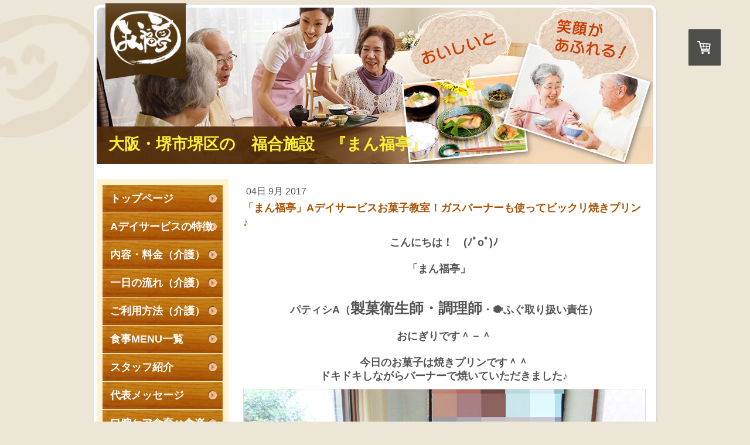

--- FILE ---
content_type: text/html; charset=UTF-8
request_url: https://www.aplanning-manpukutei.com/2017/09/04/%E3%81%BE%E3%82%93%E7%A6%8F%E4%BA%AD-a%E3%83%87%E3%82%A4%E3%82%B5%E3%83%BC%E3%83%93%E3%82%B9%E3%81%8A%E8%8F%93%E5%AD%90%E6%95%99%E5%AE%A4-%E3%83%90%E3%83%BC%E3%83%8A%E3%83%BC%E3%82%82%E4%BD%BF%E3%81%A3%E3%81%A6%E3%83%93%E3%83%83%E3%82%AF%E3%83%AA%E7%84%BC%E3%81%8D%E3%83%97%E3%83%AA%E3%83%B3/
body_size: 14163
content:
<!DOCTYPE html>
<html lang="ja-JP"><head>
    <meta charset="utf-8"/>
    <link rel="dns-prefetch preconnect" href="https://u.jimcdn.com/" crossorigin="anonymous"/>
<link rel="dns-prefetch preconnect" href="https://assets.jimstatic.com/" crossorigin="anonymous"/>
<link rel="dns-prefetch preconnect" href="https://image.jimcdn.com" crossorigin="anonymous"/>
<meta http-equiv="X-UA-Compatible" content="IE=edge"/>
<meta name="description" content=""/>
<meta name="robots" content="index, follow, archive"/>
<meta property="st:section" content=""/>
<meta name="generator" content="Jimdo Creator"/>
<meta name="twitter:title" content="「まん福亭」Aデイサービスお菓子教室！ガスバーナーも使ってビックリ焼きプリン♪"/>
<meta name="twitter:description" content="こんにちは！ (ﾉﾟοﾟ)ﾉ 「まん福亭」 パティシA（製菓衛生師・調理師・🐡ふぐ取り扱い責任） おにぎりです＾－＾ 今日のお菓子は焼きプリンです＾＾ ドキドキしながらバーナーで焼いていただきました♪"/>
<meta name="twitter:card" content="summary_large_image"/>
<meta property="og:url" content="http://www.aplanning-manpukutei.com/2017/09/04/%E3%81%BE%E3%82%93%E7%A6%8F%E4%BA%AD-a%E3%83%87%E3%82%A4%E3%82%B5%E3%83%BC%E3%83%93%E3%82%B9%E3%81%8A%E8%8F%93%E5%AD%90%E6%95%99%E5%AE%A4-%E3%83%90%E3%83%BC%E3%83%8A%E3%83%BC%E3%82%82%E4%BD%BF%E3%81%A3%E3%81%A6%E3%83%93%E3%83%83%E3%82%AF%E3%83%AA%E7%84%BC%E3%81%8D%E3%83%97%E3%83%AA%E3%83%B3/"/>
<meta property="og:title" content="「まん福亭」Aデイサービスお菓子教室！ガスバーナーも使ってビックリ焼きプリン♪"/>
<meta property="og:description" content="こんにちは！ (ﾉﾟοﾟ)ﾉ 「まん福亭」 パティシA（製菓衛生師・調理師・🐡ふぐ取り扱い責任） おにぎりです＾－＾ 今日のお菓子は焼きプリンです＾＾ ドキドキしながらバーナーで焼いていただきました♪"/>
<meta property="og:type" content="article"/>
<meta property="og:locale" content="ja_JP"/>
<meta property="og:site_name" content="堺市　堺区の福合施設　「まん福亭」"/>
<meta name="twitter:image" content="https://image.jimcdn.com/app/cms/image/transf/none/path/sb91e344b78c67549/image/ifa5a382aa400121a/version/1504497911/image.jpg"/>
<meta property="og:image" content="https://image.jimcdn.com/app/cms/image/transf/none/path/sb91e344b78c67549/image/ifa5a382aa400121a/version/1504497911/image.jpg"/>
<meta property="og:image:width" content="800"/>
<meta property="og:image:height" content="600"/>
<meta property="og:image:secure_url" content="https://image.jimcdn.com/app/cms/image/transf/none/path/sb91e344b78c67549/image/ifa5a382aa400121a/version/1504497911/image.jpg"/>
<meta property="article:published_time" content="2017-09-04 13:11:00"/><title>「まん福亭」Aデイサービスお菓子教室！ガスバーナーも使ってビックリ焼きプリン♪ - 堺市　堺区の福合施設　「まん福亭」</title>
<link rel="icon" type="image/png" href="[data-uri]"/>
    <link rel="alternate" type="application/rss+xml" title="ブログ" href="https://www.aplanning-manpukutei.com/rss/blog"/>    
<link rel="canonical" href="https://www.aplanning-manpukutei.com/2017/09/04/まん福亭-aデイサービスお菓子教室-バーナーも使ってビックリ焼きプリン/"/>

        <script src="https://assets.jimstatic.com/ckies.js.7c38a5f4f8d944ade39b.js"></script>

        <script src="https://assets.jimstatic.com/cookieControl.js.b05bf5f4339fa83b8e79.js"></script>
    <script>window.CookieControlSet.setToOff();</script>

    <style>html,body{margin:0}.hidden{display:none}.n{padding:5px}#emotion-header{position:relative}#emotion-header-logo,#emotion-header-title{position:absolute}</style>

        <link href="https://u.jimcdn.com/cms/o/sb91e344b78c67549/userlayout/css/main.css?t=1768991185" rel="stylesheet" type="text/css" id="jimdo_main_css"/>
    <link href="https://u.jimcdn.com/cms/o/sb91e344b78c67549/userlayout/css/layout.css?t=1658409475" rel="stylesheet" type="text/css" id="jimdo_layout_css"/>
    <link href="https://u.jimcdn.com/cms/o/sb91e344b78c67549/userlayout/css/font.css?t=1768991185" rel="stylesheet" type="text/css" id="jimdo_font_css"/>
<script>     /* <![CDATA[ */     /*!  loadCss [c]2014 @scottjehl, Filament Group, Inc.  Licensed MIT */     window.loadCSS = window.loadCss = function(e,n,t){var r,l=window.document,a=l.createElement("link");if(n)r=n;else{var i=(l.body||l.getElementsByTagName("head")[0]).childNodes;r=i[i.length-1]}var o=l.styleSheets;a.rel="stylesheet",a.href=e,a.media="only x",r.parentNode.insertBefore(a,n?r:r.nextSibling);var d=function(e){for(var n=a.href,t=o.length;t--;)if(o[t].href===n)return e.call(a);setTimeout(function(){d(e)})};return a.onloadcssdefined=d,d(function(){a.media=t||"all"}),a};     window.onloadCSS = function(n,o){n.onload=function(){n.onload=null,o&&o.call(n)},"isApplicationInstalled"in navigator&&"onloadcssdefined"in n&&n.onloadcssdefined(o)}     /* ]]> */ </script>     <script>
// <![CDATA[
onloadCSS(loadCss('https://assets.jimstatic.com/web_oldtemplate.css.1f35dce211e2f1e96aff54c2427e23ae.css') , function() {
    this.id = 'jimdo_web_css';
});
// ]]>
</script>
<link href="https://assets.jimstatic.com/web_oldtemplate.css.1f35dce211e2f1e96aff54c2427e23ae.css" rel="preload" as="style"/>
<noscript>
<link href="https://assets.jimstatic.com/web_oldtemplate.css.1f35dce211e2f1e96aff54c2427e23ae.css" rel="stylesheet"/>
</noscript>
    <script>
    //<![CDATA[
        var jimdoData = {"isTestserver":false,"isLcJimdoCom":false,"isJimdoHelpCenter":false,"isProtectedPage":false,"cstok":"ddef82afd7c0ad71bd10596e713c127d70c50681","cacheJsKey":"7653e2edaa916a4ff05a3f60695f40abfe10137f","cacheCssKey":"7653e2edaa916a4ff05a3f60695f40abfe10137f","cdnUrl":"https:\/\/assets.jimstatic.com\/","minUrl":"https:\/\/assets.jimstatic.com\/app\/cdn\/min\/file\/","authUrl":"https:\/\/a.jimdo.com\/","webPath":"https:\/\/www.aplanning-manpukutei.com\/","appUrl":"https:\/\/a.jimdo.com\/","cmsLanguage":"ja_JP","isFreePackage":false,"mobile":false,"isDevkitTemplateUsed":false,"isTemplateResponsive":false,"websiteId":"sb91e344b78c67549","pageId":2446186988,"packageId":2,"shop":{"deliveryTimeTexts":{"1":"\u304a\u5c4a\u3051\u65e5\u6570\uff1a1~3\u65e5","2":"\u304a\u5c4a\u3051\u65e5\u6570\uff1a3~5\u65e5","3":"3\u9031\u9593\u7a0b\u5ea6\u3067\u304a\u5c4a\u3051"},"checkoutButtonText":"\u8cfc\u5165","isReady":true,"currencyFormat":{"pattern":"\u00a4#,##0","convertedPattern":"$#,##0","symbols":{"GROUPING_SEPARATOR":",","DECIMAL_SEPARATOR":".","CURRENCY_SYMBOL":"\uffe5"}},"currencyLocale":"ja_JP"},"tr":{"gmap":{"searchNotFound":"\u5165\u529b\u3055\u308c\u305f\u4f4f\u6240\u306f\u5b58\u5728\u3057\u306a\u3044\u304b\u3001\u898b\u3064\u3051\u308b\u3053\u3068\u304c\u3067\u304d\u307e\u305b\u3093\u3067\u3057\u305f\u3002","routeNotFound":"\u30eb\u30fc\u30c8\u304c\u8a08\u7b97\u3067\u304d\u307e\u305b\u3093\u3067\u3057\u305f\u3002\u76ee\u7684\u5730\u304c\u9060\u3059\u304e\u308b\u304b\u660e\u78ba\u3067\u306f\u306a\u3044\u53ef\u80fd\u6027\u304c\u3042\u308a\u307e\u3059\u3002"},"shop":{"checkoutSubmit":{"next":"\u6b21\u3078","wait":"\u304a\u5f85\u3061\u304f\u3060\u3055\u3044"},"paypalError":"\u30a8\u30e9\u30fc\u304c\u767a\u751f\u3057\u307e\u3057\u305f\u3002\u518d\u5ea6\u304a\u8a66\u3057\u304f\u3060\u3055\u3044\u3002","cartBar":"\u30b7\u30e7\u30c3\u30d4\u30f3\u30b0\u30ab\u30fc\u30c8\u3092\u78ba\u8a8d","maintenance":"\u7533\u3057\u8a33\u3054\u3056\u3044\u307e\u305b\u3093\u3001\u30e1\u30f3\u30c6\u30ca\u30f3\u30b9\u4e2d\u306e\u305f\u3081\u4e00\u6642\u7684\u306b\u30b7\u30e7\u30c3\u30d7\u304c\u5229\u7528\u3067\u304d\u307e\u305b\u3093\u3002\u3054\u8ff7\u60d1\u3092\u304a\u304b\u3051\u3057\u7533\u3057\u8a33\u3054\u3056\u3044\u307e\u305b\u3093\u304c\u3001\u304a\u6642\u9593\u3092\u3042\u3051\u3066\u518d\u5ea6\u304a\u8a66\u3057\u304f\u3060\u3055\u3044\u3002","addToCartOverlay":{"productInsertedText":"\u30ab\u30fc\u30c8\u306b\u5546\u54c1\u304c\u8ffd\u52a0\u3055\u308c\u307e\u3057\u305f","continueShoppingText":"\u8cb7\u3044\u7269\u3092\u7d9a\u3051\u308b","reloadPageText":"\u66f4\u65b0"},"notReadyText":"\u3053\u3061\u3089\u306e\u30b7\u30e7\u30c3\u30d7\u306f\u73fe\u5728\u6e96\u5099\u4e2d\u306e\u305f\u3081\u3054\u5229\u7528\u3044\u305f\u3060\u3051\u307e\u305b\u3093\u3002\u30b7\u30e7\u30c3\u30d7\u30aa\u30fc\u30ca\u30fc\u306f\u4ee5\u4e0b\u3092\u3054\u78ba\u8a8d\u304f\u3060\u3055\u3044\u3002https:\/\/help.jimdo.com\/hc\/ja\/articles\/115005521583","numLeftText":"\u73fe\u5728\u3053\u306e\u5546\u54c1\u306f {:num} \u307e\u3067\u8cfc\u5165\u3067\u304d\u307e\u3059\u3002","oneLeftText":"\u3053\u306e\u5546\u54c1\u306e\u5728\u5eab\u306f\u6b8b\u308a1\u70b9\u3067\u3059"},"common":{"timeout":"\u30a8\u30e9\u30fc\u304c\u767a\u751f\u3044\u305f\u3057\u307e\u3057\u305f\u3002\u5f8c\u307b\u3069\u518d\u5b9f\u884c\u3057\u3066\u304f\u3060\u3055\u3044\u3002"},"form":{"badRequest":"\u30a8\u30e9\u30fc\u304c\u767a\u751f\u3057\u307e\u3057\u305f\u3002\u5f8c\u307b\u3069\u6539\u3081\u3066\u304a\u8a66\u3057\u304f\u3060\u3055\u3044\u3002"}},"jQuery":"jimdoGen002","isJimdoMobileApp":false,"bgConfig":null,"bgFullscreen":null,"responsiveBreakpointLandscape":767,"responsiveBreakpointPortrait":480,"copyableHeadlineLinks":false,"tocGeneration":false,"googlemapsConsoleKey":false,"loggingForAnalytics":false,"loggingForPredefinedPages":false,"isFacebookPixelIdEnabled":false,"userAccountId":"e24a8c42-01bc-457f-b416-0003548fb38f","dmp":{"typesquareFontApiKey":"4L6CCYWjET8%3D","typesquareFontApiScriptUrl":"\/\/code.typesquare.com\/static\/4L6CCYWjET8%253D\/ts105.js","typesquareFontsAvailable":true}};
    // ]]>
</script>

     <script> (function(window) { 'use strict'; var regBuff = window.__regModuleBuffer = []; var regModuleBuffer = function() { var args = [].slice.call(arguments); regBuff.push(args); }; if (!window.regModule) { window.regModule = regModuleBuffer; } })(window); </script>
    <script src="https://assets.jimstatic.com/web.js.24f3cfbc36a645673411.js" async="true"></script>
    <script src="https://assets.jimstatic.com/at.js.62588d64be2115a866ce.js"></script>
        <script src="https://u.jimcdn.com/cms/o/sb91e344b78c67549/userlayout/js/jquery.js?t=1387913356"></script>
                <script src="https://u.jimcdn.com/cms/o/sb91e344b78c67549/userlayout/js/pie.js?t=1387913371"></script>
        
<style type="text/css">
/*<![CDATA[*/
 
.rollover {
        width: 150px;
        border: 1px solid #33BBCC;
        background: #D8F3FA;
        text-align: center;
}
.rollover a {
        display: block;
}
.rollover a:link,
.rollover a:visited {
        color: #33BBCC;
        text-decoration: none;
}
.rollover a:hover {
        background: #33BBCC;
        color: #FFFFFF;
        text-decoration: none;
}
/*]]>*/
</style>

    
</head>

<body class="body cc-page cc-page-blog j-has-shop cc-pagemode-default cc-content-parent" id="page-2446186988">

<div id="cc-inner" class="cc-content-parent"><div id="container" class="css3 cc-content-parent">
    <div id="header">
        <div id="mainimg">
            <img src="https://u.jimcdn.com/cms/o/sb91e344b78c67549/userlayout/img/mainimg.jpg?t=1389384620" alt=""/>
        </div>

        <div id="logo">
            <a href="/"><img src="https://u.jimcdn.com/cms/o/sb91e344b78c67549/userlayout/img/logo.png?t=1388047887" width="139" height="131" class="png" alt="まん福亭"/></a>
        </div>

        <h1>
            <a href="/">大阪・堺市堺区の　福合施設　『まん福亭』</a>
        </h1>
    </div>
    <!-- header -->

    <div id="contents" class="cc-content-parent">
        <div id="main" class="cc-content-parent">
            <div id="content_area" data-container="content"><div id="content_start"></div>
        <div class="n j-blog-meta j-blog-post--header">
    <div class="j-text j-module n">
                <span class="j-text j-blog-post--date">
            04日 9月 2017        </span>
    </div>
    <h1 class="j-blog-header j-blog-headline j-blog-post--headline">「まん福亭」Aデイサービスお菓子教室！ガスバーナーも使ってビックリ焼きプリン♪</h1>
</div>

        <div id="cc-matrix-3724871788"><div id="cc-m-13182616388" class="j-module n j-text "><p style="text-align: center;">
    <span style="font-size: large;" size="4"><span style="font-size: large;" size="4"><span style="font-size: large;" size="4"><strong>こんにちは！　(ﾉﾟοﾟ)ﾉ</strong></span></span></span>
</p>

<p style="text-align: center;">
     
</p>

<p style="text-align: center;">
    <span style="font-size: large;" size="4"><span style="font-size: large;" size="4"><span style="font-size: large;" size="4"><strong>「まん福亭」　</strong></span></span></span>
</p>

<p>
     
</p>

<p style="text-align: center;">
     
</p>

<p style="text-align: center;">
    <span style="font-size: large;" size="4"><span style="font-size: large;" size="4"><span style="font-size: large;" size="4"><strong>パティシA（<span style="font-size: 1.4em;">製菓衛生師・調理師</span>・</strong></span><span style="font-size: 1em;"><strong>🐡ふぐ取り扱い責任</strong></span></span></span><span style="font-size: large;" size="4"><span style="font-size: large;" size="4"><span style="font-size: large;" size="4"><strong>）</strong></span></span></span>
</p>

<p style="text-align: center;">
     
</p>

<p style="text-align: center;">
    <span style="font-size: large;" size="4"><span style="font-size: large;" size="4"><strong><span style="font-size: large;" size="4">おにぎりです＾－＾</span></strong></span></span>
</p>

<div>
     
</div>

<div style="text-align: center;">
    <span style="font-size: large;" size="4"><span style="font-size: large;" size="4"><b>今日のお菓子は焼きプリンです＾＾</b></span></span>
</div>

<div style="text-align: center;">
</div>

<div style="text-align: center;">
    <span style="font-size: large;" size="4"><span style="font-size: large;" size="4"><b>ドキドキしながらバーナーで焼いていただきました♪</b></span></span>
</div></div><div id="cc-m-13182614688" class="j-module n j-imageSubtitle "><figure class="cc-imagewrapper cc-m-image-align-3 cc-m-width-maxed">
<img srcset="https://image.jimcdn.com/app/cms/image/transf/dimension=320x10000:format=jpg/path/sb91e344b78c67549/image/ifa5a382aa400121a/version/1504497911/image.jpg 320w, https://image.jimcdn.com/app/cms/image/transf/dimension=640x10000:format=jpg/path/sb91e344b78c67549/image/ifa5a382aa400121a/version/1504497911/image.jpg 640w, https://image.jimcdn.com/app/cms/image/transf/dimension=685x10000:format=jpg/path/sb91e344b78c67549/image/ifa5a382aa400121a/version/1504497911/image.jpg 685w, https://image.jimcdn.com/app/cms/image/transf/none/path/sb91e344b78c67549/image/ifa5a382aa400121a/version/1504497911/image.jpg 800w" sizes="(min-width: 685px) 685px, 100vw" id="cc-m-imagesubtitle-image-13182614688" src="https://image.jimcdn.com/app/cms/image/transf/dimension=685x10000:format=jpg/path/sb91e344b78c67549/image/ifa5a382aa400121a/version/1504497911/image.jpg" alt="" class="" data-src-width="800" data-src-height="600" data-src="https://image.jimcdn.com/app/cms/image/transf/dimension=685x10000:format=jpg/path/sb91e344b78c67549/image/ifa5a382aa400121a/version/1504497911/image.jpg" data-image-id="8346123488"/>    

</figure>

<div class="cc-clear"></div>
<script id="cc-m-reg-13182614688">// <![CDATA[

    window.regModule("module_imageSubtitle", {"data":{"imageExists":true,"hyperlink":"","hyperlink_target":"","hyperlinkAsString":"","pinterest":"0","id":13182614688,"widthEqualsContent":"1","resizeWidth":"685","resizeHeight":514},"id":13182614688});
// ]]>
</script></div><div id="cc-m-13182616488" class="j-module n j-text "><div style="text-align: center;">
    <span style="font-size: large;" size="4"><span style="font-size: large;" size="4"><b>準備完了です！</b></span></span>
</div>

<div>
     
</div>

<div>
     
</div>

<div style="text-align: center;">
    <span style="font-size: large;" size="4"><span style="font-size: large;" size="4"><b>鍋で牛乳を温ためて、</b></span></span>
</div></div><div id="cc-m-13182615188" class="j-module n j-imageSubtitle "><figure class="cc-imagewrapper cc-m-image-align-3 cc-m-width-maxed">
<img srcset="https://image.jimcdn.com/app/cms/image/transf/dimension=320x10000:format=jpg/path/sb91e344b78c67549/image/i2c07eba37346bb42/version/1504497929/image.jpg 320w, https://image.jimcdn.com/app/cms/image/transf/dimension=640x10000:format=jpg/path/sb91e344b78c67549/image/i2c07eba37346bb42/version/1504497929/image.jpg 640w, https://image.jimcdn.com/app/cms/image/transf/dimension=685x10000:format=jpg/path/sb91e344b78c67549/image/i2c07eba37346bb42/version/1504497929/image.jpg 685w, https://image.jimcdn.com/app/cms/image/transf/none/path/sb91e344b78c67549/image/i2c07eba37346bb42/version/1504497929/image.jpg 800w" sizes="(min-width: 685px) 685px, 100vw" id="cc-m-imagesubtitle-image-13182615188" src="https://image.jimcdn.com/app/cms/image/transf/dimension=685x10000:format=jpg/path/sb91e344b78c67549/image/i2c07eba37346bb42/version/1504497929/image.jpg" alt="" class="" data-src-width="800" data-src-height="600" data-src="https://image.jimcdn.com/app/cms/image/transf/dimension=685x10000:format=jpg/path/sb91e344b78c67549/image/i2c07eba37346bb42/version/1504497929/image.jpg" data-image-id="8346123688"/>    

</figure>

<div class="cc-clear"></div>
<script id="cc-m-reg-13182615188">// <![CDATA[

    window.regModule("module_imageSubtitle", {"data":{"imageExists":true,"hyperlink":"","hyperlink_target":"","hyperlinkAsString":"","pinterest":"0","id":13182615188,"widthEqualsContent":"1","resizeWidth":"685","resizeHeight":514},"id":13182615188});
// ]]>
</script></div><div id="cc-m-13182615588" class="j-module n j-imageSubtitle "><figure class="cc-imagewrapper cc-m-image-align-3 cc-m-width-maxed">
<img srcset="https://image.jimcdn.com/app/cms/image/transf/dimension=320x10000:format=jpg/path/sb91e344b78c67549/image/i2e40449b020c42c7/version/1504497950/image.jpg 320w, https://image.jimcdn.com/app/cms/image/transf/dimension=640x10000:format=jpg/path/sb91e344b78c67549/image/i2e40449b020c42c7/version/1504497950/image.jpg 640w, https://image.jimcdn.com/app/cms/image/transf/dimension=685x10000:format=jpg/path/sb91e344b78c67549/image/i2e40449b020c42c7/version/1504497950/image.jpg 685w, https://image.jimcdn.com/app/cms/image/transf/none/path/sb91e344b78c67549/image/i2e40449b020c42c7/version/1504497950/image.jpg 800w" sizes="(min-width: 685px) 685px, 100vw" id="cc-m-imagesubtitle-image-13182615588" src="https://image.jimcdn.com/app/cms/image/transf/dimension=685x10000:format=jpg/path/sb91e344b78c67549/image/i2e40449b020c42c7/version/1504497950/image.jpg" alt="" class="" data-src-width="800" data-src-height="600" data-src="https://image.jimcdn.com/app/cms/image/transf/dimension=685x10000:format=jpg/path/sb91e344b78c67549/image/i2e40449b020c42c7/version/1504497950/image.jpg" data-image-id="8346123988"/>    

</figure>

<div class="cc-clear"></div>
<script id="cc-m-reg-13182615588">// <![CDATA[

    window.regModule("module_imageSubtitle", {"data":{"imageExists":true,"hyperlink":"","hyperlink_target":"","hyperlinkAsString":"","pinterest":"0","id":13182615588,"widthEqualsContent":"1","resizeWidth":"685","resizeHeight":514},"id":13182615588});
// ]]>
</script></div><div id="cc-m-13182616688" class="j-module n j-text "><p style="text-align: center;">
    <span style="font-size: large;" size="4"><span style="font-size: large;" size="4"><b>卵を混ぜて、</b></span></span>
</p></div><div id="cc-m-13182615888" class="j-module n j-imageSubtitle "><figure class="cc-imagewrapper cc-m-image-align-3 cc-m-width-maxed">
<img srcset="https://image.jimcdn.com/app/cms/image/transf/dimension=320x10000:format=jpg/path/sb91e344b78c67549/image/i91dc93944dba48fb/version/1504497969/image.jpg 320w, https://image.jimcdn.com/app/cms/image/transf/dimension=640x10000:format=jpg/path/sb91e344b78c67549/image/i91dc93944dba48fb/version/1504497969/image.jpg 640w, https://image.jimcdn.com/app/cms/image/transf/dimension=685x10000:format=jpg/path/sb91e344b78c67549/image/i91dc93944dba48fb/version/1504497969/image.jpg 685w, https://image.jimcdn.com/app/cms/image/transf/none/path/sb91e344b78c67549/image/i91dc93944dba48fb/version/1504497969/image.jpg 800w" sizes="(min-width: 685px) 685px, 100vw" id="cc-m-imagesubtitle-image-13182615888" src="https://image.jimcdn.com/app/cms/image/transf/dimension=685x10000:format=jpg/path/sb91e344b78c67549/image/i91dc93944dba48fb/version/1504497969/image.jpg" alt="" class="" data-src-width="800" data-src-height="600" data-src="https://image.jimcdn.com/app/cms/image/transf/dimension=685x10000:format=jpg/path/sb91e344b78c67549/image/i91dc93944dba48fb/version/1504497969/image.jpg" data-image-id="8346124088"/>    

</figure>

<div class="cc-clear"></div>
<script id="cc-m-reg-13182615888">// <![CDATA[

    window.regModule("module_imageSubtitle", {"data":{"imageExists":true,"hyperlink":"","hyperlink_target":"","hyperlinkAsString":"","pinterest":"0","id":13182615888,"widthEqualsContent":"1","resizeWidth":"685","resizeHeight":514},"id":13182615888});
// ]]>
</script></div><div id="cc-m-13182616888" class="j-module n j-text "><p style="text-align: center;">
    <span style="font-size: large;" size="4"><span style="font-size: large;" size="4"><b>カメラ目線でにっこり二つを混ぜ合わせます＾＾</b></span></span>
</p></div><div id="cc-m-13182616188" class="j-module n j-imageSubtitle "><figure class="cc-imagewrapper cc-m-image-align-3">
<img srcset="https://image.jimcdn.com/app/cms/image/transf/dimension=320x10000:format=jpg/path/sb91e344b78c67549/image/i2baedd3518717f18/version/1504497998/image.jpg 320w, https://image.jimcdn.com/app/cms/image/transf/dimension=562x10000:format=jpg/path/sb91e344b78c67549/image/i2baedd3518717f18/version/1504497998/image.jpg 562w, https://image.jimcdn.com/app/cms/image/transf/dimension=640x10000:format=jpg/path/sb91e344b78c67549/image/i2baedd3518717f18/version/1504497998/image.jpg 640w, https://image.jimcdn.com/app/cms/image/transf/none/path/sb91e344b78c67549/image/i2baedd3518717f18/version/1504497998/image.jpg 800w" sizes="(min-width: 562px) 562px, 100vw" id="cc-m-imagesubtitle-image-13182616188" src="https://image.jimcdn.com/app/cms/image/transf/dimension=562x10000:format=jpg/path/sb91e344b78c67549/image/i2baedd3518717f18/version/1504497998/image.jpg" alt="" class="" data-src-width="800" data-src-height="600" data-src="https://image.jimcdn.com/app/cms/image/transf/dimension=562x10000:format=jpg/path/sb91e344b78c67549/image/i2baedd3518717f18/version/1504497998/image.jpg" data-image-id="8346124288"/>    

</figure>

<div class="cc-clear"></div>
<script id="cc-m-reg-13182616188">// <![CDATA[

    window.regModule("module_imageSubtitle", {"data":{"imageExists":true,"hyperlink":"","hyperlink_target":"","hyperlinkAsString":"","pinterest":"0","id":13182616188,"widthEqualsContent":"0","resizeWidth":"562","resizeHeight":422},"id":13182616188});
// ]]>
</script></div><div id="cc-m-13182617188" class="j-module n j-text "><p style="text-align: center;">
    <span style="font-size: large;" size="4"><span style="font-size: large;" size="4"><b>焼きプリンですがカラメルもしっかり作りました♪煙に驚き！</b></span></span>
</p></div><div id="cc-m-13182616288" class="j-module n j-imageSubtitle "><figure class="cc-imagewrapper cc-m-image-align-3 cc-m-width-maxed">
<img srcset="https://image.jimcdn.com/app/cms/image/transf/dimension=320x10000:format=jpg/path/sb91e344b78c67549/image/i7723e5012c63de05/version/1504498021/image.jpg 320w, https://image.jimcdn.com/app/cms/image/transf/dimension=640x10000:format=jpg/path/sb91e344b78c67549/image/i7723e5012c63de05/version/1504498021/image.jpg 640w, https://image.jimcdn.com/app/cms/image/transf/dimension=685x10000:format=jpg/path/sb91e344b78c67549/image/i7723e5012c63de05/version/1504498021/image.jpg 685w, https://image.jimcdn.com/app/cms/image/transf/none/path/sb91e344b78c67549/image/i7723e5012c63de05/version/1504498021/image.jpg 800w" sizes="(min-width: 685px) 685px, 100vw" id="cc-m-imagesubtitle-image-13182616288" src="https://image.jimcdn.com/app/cms/image/transf/dimension=685x10000:format=jpg/path/sb91e344b78c67549/image/i7723e5012c63de05/version/1504498021/image.jpg" alt="" class="" data-src-width="800" data-src-height="600" data-src="https://image.jimcdn.com/app/cms/image/transf/dimension=685x10000:format=jpg/path/sb91e344b78c67549/image/i7723e5012c63de05/version/1504498021/image.jpg" data-image-id="8346124388"/>    

</figure>

<div class="cc-clear"></div>
<script id="cc-m-reg-13182616288">// <![CDATA[

    window.regModule("module_imageSubtitle", {"data":{"imageExists":true,"hyperlink":"","hyperlink_target":"","hyperlinkAsString":"","pinterest":"0","id":13182616288,"widthEqualsContent":"1","resizeWidth":"685","resizeHeight":514},"id":13182616288});
// ]]>
</script></div><div id="cc-m-13182617388" class="j-module n j-text "><div style="text-align: center;">
    <span style="font-size: large;" size="4"><span style="font-size: large;" size="4"><b>後は型に入れて蒸し焼きです＾＾</b></span></span>
</div>

<div>
     
</div>

<div style="text-align: center;">
    <span style="font-size: large;" size="4"><span style="font-size: large;" size="4"><b>出来たらグラニュー糖をふって</b></span></span>
</div>

<div style="text-align: center;">
</div>

<div style="text-align: center;">
    <span style="font-size: large;" size="4"><span style="font-size: large;" size="4"><b>バーナーで焼きます！</b></span></span>
</div>

<div style="text-align: center;">
</div>

<div style="text-align: center;">
    <div style="text-align: center;">
        <span style="font-size: large;" size="4"><span style="font-size: large;" size="4"><b>ちょっと怖いと仰られていましたがしっかり完成しました＾＾</b></span></span>
    </div>

    <div>
         
    </div>

    <div style="text-align: center;">
        <span style="font-size: large;" size="4"><span style="font-size: large;" size="4"><b>初めてのことにチャレンジするとても素晴らしいことですよね♪</b></span></span>
    </div>

    <div>
         
    </div>

    <div style="text-align: center;">
        <span style="font-size: large;" size="4"><span style="font-size: large;" size="4"><b>何歳になっても始まりは遅くないものです！</b></span></span>
    </div>

    <div>
         
    </div>

    <div style="text-align: center;">
        <span style="font-size: large;" size="4"><span style="font-size: large;" size="4"><b>それでは次回もお楽しみに！</b></span></span>
    </div>
</div></div><div id="cc-m-13182638788" class="j-module n j-imageSubtitle "><figure class="cc-imagewrapper cc-m-image-align-3">
<img srcset="https://image.jimcdn.com/app/cms/image/transf/dimension=320x10000:format=jpg/path/sb91e344b78c67549/image/if02b7a8ad26a48d3/version/1504499889/image.jpg 320w, https://image.jimcdn.com/app/cms/image/transf/dimension=409x10000:format=jpg/path/sb91e344b78c67549/image/if02b7a8ad26a48d3/version/1504499889/image.jpg 409w, https://image.jimcdn.com/app/cms/image/transf/dimension=640x10000:format=jpg/path/sb91e344b78c67549/image/if02b7a8ad26a48d3/version/1504499889/image.jpg 640w, https://image.jimcdn.com/app/cms/image/transf/dimension=818x10000:format=jpg/path/sb91e344b78c67549/image/if02b7a8ad26a48d3/version/1504499889/image.jpg 818w" sizes="(min-width: 409px) 409px, 100vw" id="cc-m-imagesubtitle-image-13182638788" src="https://image.jimcdn.com/app/cms/image/transf/dimension=409x10000:format=jpg/path/sb91e344b78c67549/image/if02b7a8ad26a48d3/version/1504499889/image.jpg" alt="" class="" data-src-width="2048" data-src-height="1536" data-src="https://image.jimcdn.com/app/cms/image/transf/dimension=409x10000:format=jpg/path/sb91e344b78c67549/image/if02b7a8ad26a48d3/version/1504499889/image.jpg" data-image-id="8346134188"/>    

</figure>

<div class="cc-clear"></div>
<script id="cc-m-reg-13182638788">// <![CDATA[

    window.regModule("module_imageSubtitle", {"data":{"imageExists":true,"hyperlink":"","hyperlink_target":"","hyperlinkAsString":"","pinterest":"0","id":13182638788,"widthEqualsContent":"0","resizeWidth":"409","resizeHeight":307},"id":13182638788});
// ]]>
</script></div><div id="cc-m-13182639188" class="j-module n j-text "><div style="text-align: center;">
    <span style="font-size: 1.4em;">楽しくお菓子作りはもちろん</span>
</div>

<div style="text-align: center;">
</div>

<div style="text-align: center;">
    <span style="font-size: 1.4em;">この日は社長の手ほどきでリハビリのお手伝い(^^♪</span>
</div>

<div style="text-align: center;">
</div>

<div style="text-align: center;">
    <span style="font-size: 1.4em;">みなさまイキイキと過ごされていますo(^▽^)o</span>
</div></div><div id="cc-m-13182617588" class="j-module n j-text "><div style="text-align: center;">
</div>

<div style="text-align: center;">
     
</div>

<div style="text-align: center;">
    <p style="text-align: center;">
        <span style="font-size: xx-large;" size="6">Aデイサービスご利用者様には</span>
    </p>

    <p style="text-align: center;">
         
    </p>

    <p style="text-align: center;">
        <span style="font-size: 1.96em;"><strong><span style="color: #ff6600; font-size: xx-large;" color="#FF6600" size="6">ランチ・ドリンク・デザート・お菓子類</span></strong></span>
    </p>

    <p style="text-align: center;">
         
    </p>

    <p style="text-align: center;">
        <span style="font-size: 1.96em;"><span style="color: #ff6600;" color="#FF6600"><span style="font-size: xx-large;" size="6"><strong>全て</strong><strong>含めまして</strong></span></span></span>
    </p>

    <p style="text-align: center;">
         
    </p>

    <p style="text-align: center;">
        <strong><span style="color: #ff6600;" color="#FF6600"><span style="font-size: 300%;" size="7">500円</span></span></strong>
    </p>

    <p style="text-align: center;">
         
    </p>

    <p style="text-align: center;">
        <strong><span style="color: #ff6600;" color="#FF6600">でご提供させて頂いておりますo(^▽^)o</span></strong>
    </p>

    <p>
         
    </p>

    <p>
         
    </p>

    <p style="text-align: center;">
        <span style="color: #ff0000;"><span style="font-size: xx-large;" size="6">小さい！狭い！</span></span>
    </p>

    <p style="text-align: center;">
         
    </p>

    <p style="text-align: center;">
        <span style="color: #ff0000;"><span style="font-size: xx-large;" size="6">しかし</span></span>
    </p>

    <p style="text-align: center;">
         
    </p>

    <p style="text-align: center;">
         
    </p>

    <p style="text-align: center;">
        <span style="color: #ff0000;"><span style="font-size: xx-large;" size="6">具具ッとGOODな</span></span>
    </p>

    <p style="text-align: center;">
         
    </p>

    <p style="text-align: center;">
         
    </p>

    <p style="text-align: center;">
        <span style="color: #ff0000;"><span style="font-size: xx-large;" size="6">無添加パンコーナー</span></span>
    </p>

    <p style="text-align: center;">
         
    </p>

    <p style="text-align: center;">
        <span style="color: #ff0000;"><span style="font-size: xx-large;" size="6">Aブーランジェリーは</span></span>
    </p>

    <p style="text-align: center;">
         
    </p>

    <p style="text-align: center;">
        <span style="color: #ff0000;"><span style="font-size: xx-large;" size="6">どなたでもご利用になれますので</span></span>
    </p>

    <p style="text-align: center;">
         
    </p>

    <p style="text-align: center;">
        <span style="color: #ff0000;"><span style="font-size: xx-large;" size="6">お気軽にどうぞ(^O^)</span></span>
    </p>

    <p style="text-align: center;">
         
    </p>

    <p style="text-align: center;">
         
    </p>

    <p style="text-align: center;">
        <span style="font-size: xx-large;" size="6"><strong>本日も</strong></span>
    </p>

    <p style="text-align: center;">
         
    </p>

    <p style="text-align: center;">
        <strong><span style="font-size: xx-large;" size="6">それぞれの専門家が</span></strong>
    </p>

    <p style="text-align: center;">
         
    </p>

    <p style="text-align: center;">
        <strong><span style="font-size: xx-large;" size="6">各種</span></strong>
    </p>
</div></div><div id="cc-m-13182617788" class="j-module n j-imageSubtitle "><figure class="cc-imagewrapper cc-m-image-align-3">
<img srcset="https://image.jimcdn.com/app/cms/image/transf/none/path/sb91e344b78c67549/image/i84f941a79e454064/version/1504498169/image.jpg 247w" sizes="(min-width: 247px) 247px, 100vw" id="cc-m-imagesubtitle-image-13182617788" src="https://image.jimcdn.com/app/cms/image/transf/none/path/sb91e344b78c67549/image/i84f941a79e454064/version/1504498169/image.jpg" alt="" class="" data-src-width="247" data-src-height="95" data-src="https://image.jimcdn.com/app/cms/image/transf/none/path/sb91e344b78c67549/image/i84f941a79e454064/version/1504498169/image.jpg" data-image-id="8346124488"/>    

</figure>

<div class="cc-clear"></div>
<script id="cc-m-reg-13182617788">// <![CDATA[

    window.regModule("module_imageSubtitle", {"data":{"imageExists":true,"hyperlink":"","hyperlink_target":"","hyperlinkAsString":"","pinterest":"0","id":13182617788,"widthEqualsContent":"0","resizeWidth":247,"resizeHeight":95},"id":13182617788});
// ]]>
</script></div><div id="cc-m-13182618088" class="j-module n j-text "><p style="text-align: center;">
    <span style="font-weight: bold;"><span style="font-size: xx-large;" size="6">を</span></span>
</p>

<p style="text-align: center;">
     
</p>

<p style="text-align: center;">
     
</p>

<p style="text-align: center;">
    <span style="font-weight: bold;"><span style="font-size: xx-large;" size="6">ご提供しております♪</span></span>
</p>

<p>
     
</p>

<p style="text-align: center;">
     
</p>

<p>
     
</p>

<p style="text-align: center;">
     
</p>

<p style="text-align: center;">
     
</p>

<p>
    <span style="color: #0000ff; font-size: xx-large;" color="#0000FF" size="6"><strong><a href="http://www.aplanning-manpukutei.com/健康ダイエット支援/" target="_top"><span style="color: #0066cc;" color="#0066CC">健康ダイエット支援はコチラ</span></a></strong></span>
</p>

<p>
     
</p>

<p>
     
</p>

<p>
    <strong><span style="color: #000000; font-size: large;" color="#000000" size="4">「まん福亭」では、自家農園で採れた新鮮・安全なこだわりの食材を使用しております。</span></strong>
</p>

<p>
     
</p>

<p>
    <strong><span style="color: #000000; font-size: large;" color="#000000" size="4">体調や持病に沿っての</span></strong><strong><span style="color: #000000; font-size: large;" color="#000000" size="4">献立作成や</span></strong><strong><span style="color: #000000; font-size: large;" color="#000000" size="4">栄養マネージメントは</span></strong><strong><span style="color: #000000; font-size: large;" color="#000000" size="4">もちろん、</span></strong>
</p>

<p>
     
</p>

<p>
    <strong><span style="color: #000000; font-size: large;" color="#000000" size="4">制限食(糖尿病食・腎臓病食等）</span></strong>
</p>

<p>
     
</p>

<p>
    <strong><span style="color: #000000; font-size: large;" color="#000000" size="4">ダイエット食などのお弁当も個別にお作りすることも出来ます(＝⌒▽⌒＝)</span></strong>
</p>

<p>
    <strong><span style="color: #ff0000; font-size: x-large;" color="#FF0000" size="5">ケア食・ケアお弁当　一食　600円にてご提供！</span></strong>
</p>

<p>
     
</p>

<p>
    <span style="color: #0000ff; font-size: large;" color="#0000FF" size="4"><strong>ご自身やご家族のお食事や健康についてお悩みの方、</strong></span>
</p>

<p>
    <span style="color: #0000ff; font-size: large;" color="#0000FF" size="4"><strong>ぜひ「まん福亭」へご相談ください！</strong></span>
</p>

<p>
     
</p>

<p>
     
</p>

<p>
    <span style="color: #990000; font-size: x-large;" color="#990000" size="5">管理栄養士・理学療法士・鍼灸師・臨床検査技師・歯科医師・医師など専門家が、健康、キレイへのお手伝いをさせて頂きます(＝⌒▽⌒＝)</span>
</p>

<p>
     
</p>

<p>
     
</p>

<p>
     
</p>

<p>
    <span style="color: #0000ff; font-size: large;" color="#0000FF" size="4"><span style="color: #0000ff; font-size: large;" color="#0000FF" size="4"><span style="color: #0000ff; font-size: medium;" color="#0000FF" size="3">※介護保険事業とは異なるサービスです。どなたでもご利用になれます。</span><br/>
    <br/></span></span>
</p></div><div id="cc-m-13182618188" class="j-module n j-imageSubtitle "><figure class="cc-imagewrapper cc-m-image-align-3">
<img srcset="https://image.jimcdn.com/app/cms/image/transf/dimension=320x10000:format=jpg/path/sb91e344b78c67549/image/i303b79f23738220d/version/1504498204/image.jpg 320w, https://image.jimcdn.com/app/cms/image/transf/none/path/sb91e344b78c67549/image/i303b79f23738220d/version/1504498204/image.jpg 500w" sizes="(min-width: 500px) 500px, 100vw" id="cc-m-imagesubtitle-image-13182618188" src="https://image.jimcdn.com/app/cms/image/transf/none/path/sb91e344b78c67549/image/i303b79f23738220d/version/1504498204/image.jpg" alt="" class="" data-src-width="500" data-src-height="160" data-src="https://image.jimcdn.com/app/cms/image/transf/none/path/sb91e344b78c67549/image/i303b79f23738220d/version/1504498204/image.jpg" data-image-id="8346124788"/>    

</figure>

<div class="cc-clear"></div>
<script id="cc-m-reg-13182618188">// <![CDATA[

    window.regModule("module_imageSubtitle", {"data":{"imageExists":true,"hyperlink":"","hyperlink_target":"","hyperlinkAsString":"","pinterest":"0","id":13182618188,"widthEqualsContent":"0","resizeWidth":500,"resizeHeight":160},"id":13182618188});
// ]]>
</script></div><div id="cc-m-13182618588" class="j-module n j-text "><p>
    <span style="color: #0000ff; font-size: large;" color="#0000FF" size="4"><span style="color: #0000ff; font-size: large;" color="#0000FF" size="4"><span style="font-size: 22px;"><span style="color: #000000; font-size: medium;" color="#000000" size="3">大阪大学医学部卒業後、国立医学研究所・大学病院・救急病院等で長年勤務しておりました。</span></span></span></span>
</p>

<p>
    <span style="color: #0000ff; font-size: large;" color="#0000FF" size="4"><span style="color: #0000ff; font-size: large;" color="#0000FF" size="4"><span style="font-size: 22px;"><span style="color: #000000; font-size: medium;" color="#000000" size="3">脳科学や運動生理学など西洋医学を元にした療法と鍼灸師として</span> <span style="color: #000000;" color="#000000"><span style="font-size: medium;" size="3">培った東洋医学をベースとした治療でみなさまを総合的にサポートいたします。</span></span><br/>
    <br/>
    <br/>
    <span style="color: #000000; font-size: medium;" color="#000000" size="3">理学療法士として中枢神経障害を専門にする病院でのリハビリを担当しておりました。</span></span></span></span>
</p>

<p>
    <span style="color: #0000ff; font-size: large;" color="#0000FF" size="4"><span style="color: #0000ff; font-size: large;" color="#0000FF" size="4"><span style="font-size: 22px;"><span style="color: #000000; font-size: medium;" color="#000000" size="3">また、シンメトリー小顔整顔のサロンを主催しております。</span></span></span></span>
</p>

<p>
     
</p>

<p>
     
</p>

<p style="text-align: center;">
    <span style="color: #0000ff; font-size: large;" color="#0000FF" size="4"><span style="color: #0000ff; font-size: large;" color="#0000FF" size="4"><span style="font-size: 22px;"><span style="color: #ff0000; font-size: x-large;" color="#FF0000" size="5">皆さんの健康とキレイをフルサポート致します（‐＾＾‐）</span></span></span></span>
</p>

<p>
     
</p></div><div id="cc-m-13182618988" class="j-module n j-facebook ">        <div class="j-search-results">
            <button class="fb-placeholder-button j-fb-placeholder-button"><span class="like-icon"></span>Facebook に接続する</button>
            <div class="fb-like" data-href="https://www.aplanning-manpukutei.com/2017/09/04/%E3%81%BE%E3%82%93%E7%A6%8F%E4%BA%AD-a%E3%83%87%E3%82%A4%E3%82%B5%E3%83%BC%E3%83%93%E3%82%B9%E3%81%8A%E8%8F%93%E5%AD%90%E6%95%99%E5%AE%A4-%E3%83%90%E3%83%BC%E3%83%8A%E3%83%BC%E3%82%82%E4%BD%BF%E3%81%A3%E3%81%A6%E3%83%93%E3%83%83%E3%82%AF%E3%83%AA%E7%84%BC%E3%81%8D%E3%83%97%E3%83%AA%E3%83%B3/" data-layout="standard" data-action="like" data-show-faces="false" data-share="false"></div>
        </div><script>// <![CDATA[

    window.regModule("module_facebook", []);
// ]]>
</script></div><div id="cc-m-13182619088" class="j-module n j-header "><h2 class="" id="cc-m-header-13182619088">お問い合わせは下記よりどうぞ</h2></div><div id="cc-m-13182619288" class="j-module n j-formnew ">
<form action="" method="post" id="cc-m-form-13182619288" class="cc-m-form cc-m-form-layout-0">
    <div class="cc-m-form-loading"></div>

    <div class="cc-m-form-view-sortable">
<div class="cc-m-form-view-element cc-m-form-text cc-m-required" data-action="element">
    <label for="m6d46dfea9faaa47d0">
        <div>名前</div>
        </label>
    <div class="cc-m-form-view-input-wrapper">
                <input type="text" name="m6d46dfea9faaa47d0" value="" id="m6d46dfea9faaa47d0" style="width: 50%;"/>
    </div>
</div><div class="cc-m-form-view-element cc-m-form-email cc-m-required" data-action="element">
    <label for="m6d46dfea9faaa47d1">
        <div>メールアドレス</div>
        </label>
    <div class="cc-m-form-view-input-wrapper">
                <input type="email" autocorrect="off" autocapitalize="off" name="m6d46dfea9faaa47d1" value="" style="width: 50%;" id="m6d46dfea9faaa47d1"/>
    </div>
</div><div class="cc-m-form-view-element cc-m-form-textarea cc-m-required" data-action="element">
    <label for="m6d46dfea9faaa47d2">
        <div>メッセージ</div>
        </label>
    <div class="cc-m-form-view-input-wrapper">
                <textarea name="m6d46dfea9faaa47d2" rows="6" style="width: 100%;" id="m6d46dfea9faaa47d2"></textarea>
    </div>
</div>    </div>
<div class="cc-m-form-view-element cc-m-form-submit" data-action="element">
    <label></label>
    <div class="cc-m-form-view-input-wrapper">
        <div>
    <label for="m6d46dfea9faaa47d_dataprivacy">
        <a href="/j/privacy" target="_blank">プライバシーポリシー</a>が適用されます。    </label>
</div>

<input type="submit" value="送信" data-action="formButton"/>
    </div>
</div>
    <p class="cc-m-form-note">
        <strong>メモ:</strong>
         <span class="j-m-required">*</span> は入力必須項目です    </p>
</form>
<script id="cc-m-reg-13182619288">// <![CDATA[

    window.regModule("module_formnew", {"withinCms":false,"selector":"#cc-m-form-13182619288","structure":[{"type":"text","label":"\u540d\u524d","params":{"width":"50"},"rules":{"required":"\u3053\u306e\u9805\u76ee \"{label}\" \u306f\u5165\u529b\u304c\u5fc5\u9808\u3067\u3059\u3002"}},{"type":"email","label":"\u30e1\u30fc\u30eb\u30a2\u30c9\u30ec\u30b9","params":{"width":"50"},"rules":{"required":"\u3053\u306e\u9805\u76ee \"{label}\" \u306f\u5165\u529b\u304c\u5fc5\u9808\u3067\u3059\u3002","email":"\u6709\u52b9\u306a\u30e1\u30fc\u30eb\u30a2\u30c9\u30ec\u30b9\u3092\u5165\u529b\u3057\u3066\u304f\u3060\u3055\u3044"}},{"type":"textarea","label":"\u30e1\u30c3\u30bb\u30fc\u30b8","params":{"rows":"6","width":"100"},"rules":{"required":"\u3053\u306e\u9805\u76ee \"{label}\" \u306f\u5165\u529b\u304c\u5fc5\u9808\u3067\u3059\u3002"}}],"moduleIdObfuscated":"m6d46dfea9faaa47d","id":13182619288});
// ]]>
</script></div></div>
        <div class="j-module n j-text j-blog-post--tags-wrapper"><span class="j-blog-post--tags--template" style="display: none;"><span class="j-blog-post--tag">tagPlaceholder</span></span><span class="j-blog-post--tags-label" style="display: none;">カテゴリ：</span> <span class="j-blog-post--tags-list"></span></div>
        </div>
            <div class="bottom-contact">
                <h2>
                    お気軽にお問い合わせください。
                </h2>

                <div class="img">
                    <img src="https://u.jimcdn.com/cms/o/sb91e344b78c67549/userlayout/img/contact-img2.png?t=1403259338" width="202" height="202" alt=""/>
                </div>

                <div class="text">
                    <p>
                        福合施設　『まん福亭』へのお問い合わせは下記まで。<br/>
                        お気軽にお問い合わせください。
                    </p>

                    <table>
                        <tr>
                            <th>
                                住所
                            </th>
                            <td>
                                ：
                            </td>
                            <td>
                                〒590-0963 大阪府堺市堺区少林寺町東2-1-21
                            </td>
                        </tr>

                        <tr>
                            <th>
                                電話番号
                            </th>
                            <td>
                                ：
                            </td>
                            <td>
                                072-224-6556(総合窓口)
                            </td>
                        </tr>

                        <tr>
                            <th>
                                受付時間
                            </th>
                            <td>
                                ：
                            </td>
                            <td>
                                午前9:00～午後9:00<br/>
                            </td>
                        </tr>

                        <tr>
                            <th>
                                定休日
                            </th>
                            <td>
                                ：
                            </td>
                            <td>
                                各種お問い合わせ　年中無休です。
                            </td>
                        </tr>
                    </table>
                </div>

                <div class="clear">
                </div>
            </div>
            <!-- contact -->
        </div>

        <div id="sidebar">
            <div id="navigation">
                <div data-container="navigation"><div class="j-nav-variant-standard"><ul id="mainNav1" class="mainNav1"><li id="cc-nav-view-2500268988"><a href="/" class="level_1"><span>トップページ</span></a></li><li id="cc-nav-view-1401963615"><a href="/aデイサービスの特徴/" class="level_1"><span>Aデイサービスの特徴</span></a></li><li id="cc-nav-view-1401963715"><a href="/内容-料金-介護/" class="level_1"><span>内容・料金（介護）</span></a></li><li id="cc-nav-view-2083713588"><a href="/一日の流れ-介護/" class="level_1"><span>一日の流れ（介護）</span></a></li><li id="cc-nav-view-1401963815"><a href="/ご利用方法-介護/" class="level_1"><span>ご利用方法（介護）</span></a></li><li id="cc-nav-view-2132182488"><a href="/食事menu一覧/" class="level_1"><span>食事MENU一覧</span></a></li><li id="cc-nav-view-1401963915"><a href="/スタッフ紹介/" class="level_1"><span>スタッフ紹介</span></a></li><li id="cc-nav-view-1402636015"><a href="/代表メッセージ/" class="level_1"><span>代表メッセージ</span></a></li><li id="cc-nav-view-2084203088"><a href="/口腔ケア食育-食楽/" class="level_1"><span>口腔ケア食育⇔食楽</span></a></li><li id="cc-nav-view-2346956888"><a href="/無添加パンとお菓子/" class="level_1"><span>無添加パンとお菓子</span></a></li><li id="cc-nav-view-2500335388"><a href="/ふぐ販売営業/" class="level_1"><span>ふぐ販売営業</span></a></li><li id="cc-nav-view-2455803288"><a href="/無添加ｱｲｽｸﾘｰﾑ/" class="level_1"><span>無添加ｱｲｽｸﾘｰﾑ</span></a></li><li id="cc-nav-view-1917115288"><a href="/着物着付け美容教室/" class="level_1"><span>着物着付け美容教室</span></a></li><li id="cc-nav-view-2133702588"><a href="/鍼灸-理学療法施術室/" class="level_1"><span>鍼灸 理学療法施術室</span></a></li><li id="cc-nav-view-2419145688"><a href="/住宅改修一般-福祉/" class="level_1"><span>住宅改修一般・福祉</span></a></li><li id="cc-nav-view-1401964015"><a href="/施設のご案内/" class="level_1"><span>施設のご案内</span></a></li><li id="cc-nav-view-1401964115"><a href="/アクセス-お問合せ/" class="level_1"><span>アクセス・お問合せ</span></a></li><li id="cc-nav-view-1953096988"><a href="/リンク-提携機関/" class="level_1"><span>リンク（提携機関）</span></a></li><li id="cc-nav-view-2460248888"><a href="/求人-採用情報/" class="level_1"><span>求人・採用情報</span></a></li></ul></div></div>
            </div>
            <!-- navi -->
            <div data-container="sidebar"><div id="cc-sidecart-wrapper"><script>// <![CDATA[

    window.regModule("sidebar_shoppingcart", {"variant":"default","currencyLocale":"ja_JP","currencyFormat":{"pattern":"\u00a4#,##0","convertedPattern":"$#,##0","symbols":{"GROUPING_SEPARATOR":",","DECIMAL_SEPARATOR":".","CURRENCY_SYMBOL":"\uffe5"}},"tr":{"cart":{"subtotalText":"\u5c0f\u8a08","emptyBasketText":"\u30ab\u30fc\u30c8\u306e\u4e2d\u8eab\u304c\u7a7a\u3067\u3059"}}});
// ]]>
</script></div><div id="cc-matrix-1722832315"><div id="cc-m-10638553388" class="j-module n j-header "><h1 class="" id="cc-m-header-10638553388">配食サービス実施！700円</h1></div><div id="cc-m-9575834788" class="j-module n j-imageSubtitle "><figure class="cc-imagewrapper cc-m-image-align-3">
<a href="/ケアごはん日記一覧/"><img srcset="https://image.jimcdn.com/app/cms/image/transf/dimension=187x10000:format=jpg/path/sb91e344b78c67549/image/i383290ec91798da7/version/1472457668/image.jpg 187w, https://image.jimcdn.com/app/cms/image/transf/none/path/sb91e344b78c67549/image/i383290ec91798da7/version/1472457668/image.jpg 246w" sizes="(min-width: 187px) 187px, 100vw" id="cc-m-imagesubtitle-image-9575834788" src="https://image.jimcdn.com/app/cms/image/transf/dimension=187x10000:format=jpg/path/sb91e344b78c67549/image/i383290ec91798da7/version/1472457668/image.jpg" alt="" class="" data-src-width="246" data-src-height="176" data-src="https://image.jimcdn.com/app/cms/image/transf/dimension=187x10000:format=jpg/path/sb91e344b78c67549/image/i383290ec91798da7/version/1472457668/image.jpg" data-image-id="6571859588"/></a>    

</figure>

<div class="cc-clear"></div>
<script id="cc-m-reg-9575834788">// <![CDATA[

    window.regModule("module_imageSubtitle", {"data":{"imageExists":true,"hyperlink":"\/app\/sb91e344b78c67549\/p49ad8baedc2c3a28\/","hyperlink_target":"","hyperlinkAsString":"\u30b1\u30a2\u3054\u306f\u3093\u65e5\u8a18\u4e00\u89a7","pinterest":"0","id":9575834788,"widthEqualsContent":"0","resizeWidth":"187","resizeHeight":134},"id":9575834788});
// ]]>
</script></div><div id="cc-m-7270001215" class="j-module n j-text "><p>
    食事･栄養相談には食事内容や摂取カロリーを日々記録し栄養状態をグラフや表で分かりやすくご説明しております。糖尿病食、腎臓病食のご相談も承っております。
</p></div><div id="cc-m-7266477215" class="j-module n j-imageSubtitle "><figure class="cc-imagewrapper cc-m-image-align-3">
<a href="/リンク-提携機関/"><img srcset="https://image.jimcdn.com/app/cms/image/transf/dimension=178x10000:format=jpg/path/sb91e344b78c67549/image/i32ee9024571ef388/version/1472457639/image.jpg 178w, https://image.jimcdn.com/app/cms/image/transf/dimension=320x10000:format=jpg/path/sb91e344b78c67549/image/i32ee9024571ef388/version/1472457639/image.jpg 320w, https://image.jimcdn.com/app/cms/image/transf/none/path/sb91e344b78c67549/image/i32ee9024571ef388/version/1472457639/image.jpg 329w" sizes="(min-width: 178px) 178px, 100vw" id="cc-m-imagesubtitle-image-7266477215" src="https://image.jimcdn.com/app/cms/image/transf/dimension=178x10000:format=jpg/path/sb91e344b78c67549/image/i32ee9024571ef388/version/1472457639/image.jpg" alt="" class="" data-src-width="329" data-src-height="220" data-src="https://image.jimcdn.com/app/cms/image/transf/dimension=178x10000:format=jpg/path/sb91e344b78c67549/image/i32ee9024571ef388/version/1472457639/image.jpg" data-image-id="5021241415"/></a>    

</figure>

<div class="cc-clear"></div>
<script id="cc-m-reg-7266477215">// <![CDATA[

    window.regModule("module_imageSubtitle", {"data":{"imageExists":true,"hyperlink":"\/app\/sb91e344b78c67549\/pbc472e05779e97ec\/","hyperlink_target":"","hyperlinkAsString":"\u30ea\u30f3\u30af\uff08\u63d0\u643a\u6a5f\u95a2\uff09","pinterest":"0","id":7266477215,"widthEqualsContent":"0","resizeWidth":"178","resizeHeight":120},"id":7266477215});
// ]]>
</script></div><div id="cc-m-9530917288" class="j-module n j-spacing "><div class="cc-m-spacing-wrapper">

    <div class="cc-m-spacer" style="height: 9px;">
    
</div>

    </div>
</div><div id="cc-m-7266477615" class="j-module n j-text "><p>
    提携歯科・医科へのご紹介もしております。
</p>

<p>
    専門の歯科医療チームが往診も致します。
</p></div></div></div>
        </div>
        <!-- side -->
    </div>
    <!-- contents -->
</div>
<!-- container -->

<div id="footer">
    <div id="f-menu">
        <div id="contentfooter" data-container="footer">

    <div class="inforow"><sup>1</sup> 税抜価格<br/></div>
    <div class="leftrow">
        <a href="/about/">概要</a> | <a href="//www.aplanning-manpukutei.com/j/shop/terms">利用規約</a> | <a href="//www.aplanning-manpukutei.com/j/shop/withdrawal">返金条件と返品取消申請書</a> | <a href="//www.aplanning-manpukutei.com/j/shop/deliveryinfo" data-meta-link="shop_delivery_info">配送/支払い条件</a> | <a href="//www.aplanning-manpukutei.com/j/privacy">プライバシーポリシー</a> | <a href="/sitemap/">サイトマップ</a>    </div>

    <div class="rightrow">
            

<span class="loggedin">
    <a rel="nofollow" id="logout" target="_top" href="https://cms.e.jimdo.com/app/cms/logout.php">
        ログアウト    </a>
    |
    <a rel="nofollow" id="edit" target="_top" href="https://a.jimdo.com/app/auth/signin/jumpcms/?page=2446186988">編集</a>
</span>
        </div>

    
</div>

    </div>

    <div id="copyright">
        Copyright まんぷく亭 All rights reserved.
    </div>
</div>
<!-- footer --></div>
    <ul class="cc-FloatingButtonBarContainer cc-FloatingButtonBarContainer-right hidden">

                    <!-- scroll to top button -->
            <li class="cc-FloatingButtonBarContainer-button-scroll">
                <a href="javascript:void(0);" title="トップへ戻る">
                    <span>トップへ戻る</span>
                </a>
            </li>
            <script>// <![CDATA[

    window.regModule("common_scrolltotop", []);
// ]]>
</script>    </ul>
    <script type="text/javascript">
//<![CDATA[
var _gaq = [];

_gaq.push(['_gat._anonymizeIp']);

if (window.CookieControl.isCookieAllowed("ga")) {
    _gaq.push(['a._setAccount', 'UA-46392905-1'],
        ['a._trackPageview']
        );

    (function() {
        var ga = document.createElement('script');
        ga.type = 'text/javascript';
        ga.async = true;
        ga.src = 'https://www.google-analytics.com/ga.js';

        var s = document.getElementsByTagName('script')[0];
        s.parentNode.insertBefore(ga, s);
    })();
}
addAutomatedTracking('creator.website', track_anon);
//]]>
</script>
    





</body>
</html>
